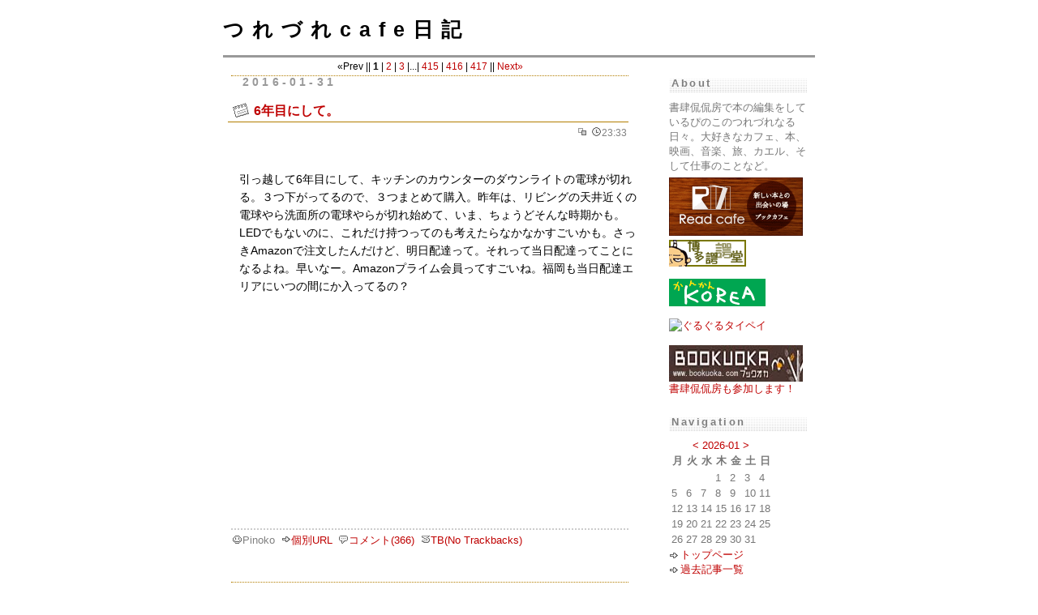

--- FILE ---
content_type: text/html; charset=UTF-8
request_url: https://www.kankanbou.com/cafe/20040519.html
body_size: 11998
content:
<!DOCTYPE HTML PUBLIC "-//W3C//DTD HTML 4.01 Transitional//EN" "http://www.w3.org/TR/html4/loose.dtd">

<html>
<head>
  <meta http-equiv="Content-Type" content="text/html; charset=UTF-8" />
  <title>つれづれcafe日記</title>

  <!-- メタ情報 -->
  <meta name="generator" content="Nucleus CMS v3.65sp1" />
  <meta name="description" content="書肆侃侃房で本の編集をしているぴのこのつれづれなる日々。大好きなカフェ、本、映画、音楽、旅、カエル、そして仕事のことなど。" />

  <!-- スタイルシート -->
  <link rel="stylesheet" type="text/css" href="https://www.kankanbou.com/cafe/skins/dtk_plain/base.css" />
  <link rel="stylesheet" type="text/css" href="https://www.kankanbou.com/cafe/skins/dtk_plain/custom.css" />
  <link rel="stylesheet" type="text/css" href="https://www.kankanbou.com/cafe/skins/dtk_plain/plugins.css" />

  <!-- キャッシュ回避 -->
  <meta http-equiv="Pragma" content="no-cache" />
  <meta http-equiv="Cache-Control" content="no-cache, must-revalidate" />
  <meta http-equiv="Expires" content="-1" />
  
  <!-- ナビゲーションリンク -->
  <link rel="bookmark" title="Nucleus" href="https://nucleuscms.org/" />
  <link rel="archives" title="Archives" href="https://www.kankanbou.com/cafe/?archivelist=1" />
  <link rel="top" title="Today" href="https://www.kankanbou.com/cafe/?blogid=1" />

  <!-- RSSリンク -->
  <link rel="alternate" type="application/rss+xml" title="RSS" href="/cafe/xml-rss2.php" />

  <!-- RSDリンク -->
  <link rel="EditURI" type="application/rsd+xml" title="RSD" href="rsd.php" />

</head>
<body>

<!-- ヘッダーブロック -->
<div id="header">
   <h1><a href="https://www.kankanbou.com/cafe/">つれづれcafe日記</a></h1>

</div>

<!-- メインブロック -->
<div id="mainbody">

<!-- コンテンツのはじまり -->
<div id="contents">

  <!-- アクセシビリティ対策用隠れリンク（メニューへジャンプ） -->
  <a href="#navigation" class="skip">Jump to navigation</a>  <!-- ブログを展開する -->
  <div class="pageswitch">
&laquo;Prev || <strong>1</strong> |
 <a href="https://www.kankanbou.com/cafe/?blogid=1&amp;page_2.html" title="Page No.2">2</a> |
 <a href="https://www.kankanbou.com/cafe/?blogid=1&amp;page_3.html" title="Page No.3">3</a> |...|
 <a href="https://www.kankanbou.com/cafe/?blogid=1&amp;page_415.html" title="Page No.415">415</a> |
 <a href="https://www.kankanbou.com/cafe/?blogid=1&amp;page_416.html" title="Page No.416">416</a> |
 <a href="https://www.kankanbou.com/cafe/?blogid=1&amp;page_417.html" title="Page No.417">417</a> || <a href="https://www.kankanbou.com/cafe/?blogid=1&amp;page_2.html" title="Next page" rel="Next"><span class="npsb_nextlink">Next&raquo;</span></a>
</div>
<h2 class="date">2016-01-31</h2>
<!--
<rdf:RDF xmlns:rdf="http://www.w3.org/1999/02/22-rdf-syntax-ns#"
    xmlns:trackback="http://madskills.com/public/xml/rss/module/trackback/"
    xmlns:dc="http://purl.org/dc/elements/1.1/">
<rdf:Description
    rdf:about="http://www.kankanbou.com/cafe/?itemid=3050"
    trackback:ping="http://www.kankanbou.com/cafe/action.php?action=plugin&amp;name=TrackBack&amp;tb_id=3050"
    dc:title="6年目にして。"
    dc:identifier="http://www.kankanbou.com/cafe/?itemid=3050"
    dc:subject="Misc"
    dc:creator="Pinoko"
    dc:date="2016-01-31T23:33:30+09:00" />
</rdf:RDF>
-->
<h3 class="item"><a href="https://www.kankanbou.com/cafe/?itemid=3050">6年目にして。</a></h3>

<div class="iteminfo-r">
  <img src="https://www.kankanbou.com/cafe/skins/dtk_plain/img/ico_cat.gif" alt="category" />&nbsp;
  <img src="https://www.kankanbou.com/cafe/skins/dtk_plain/img/ico_time.gif" alt="time" />23:33
</div>
<br style="clear:both" />

<div class="itembody">
  <p>引っ越して6年目にして、キッチンのカウンターのダウンライトの電球が切れる。３つ下がってるので、３つまとめて購入。昨年は、リビングの天井近くの電球やら洗面所の電球やらが切れ始めて、いま、ちょうどそんな時期かも。LEDでもないのに、これだけ持つってのも考えたらなかなかすごいかも。さっきAmazonで注文したんだけど、明日配達って。それって当日配達ってことになるよね。早いなー。Amazonプライム会員ってすごいね。福岡も当日配達エリアにいつの間にか入ってるの？</p>
<p><iframe src="https://rcm-fe.amazon-adsystem.com/e/cm?lt1=_blank&bc1=FFFFFF&IS2=1&bg1=FFFFFF&fc1=000000&lc1=0000FF&t=pinoko-22&o=9&p=8&l=as4&m=amazon&f=ifr&ref=ss_til&asins=B0022LZUTG" style="width:120px;height:240px;" scrolling="no" marginwidth="0" marginheight="0" frameborder="0"></iframe></p>

  
</div>

<div class="iteminfo-short">
<div class="iteminfo-l">
  <img src="https://www.kankanbou.com/cafe/skins/dtk_plain/img/ico_author.gif" alt="author" />Pinoko&nbsp;
  <a href="https://www.kankanbou.com/cafe/?itemid=3050"><img src="https://www.kankanbou.com/cafe/skins/dtk_plain/img/ico_link.gif" alt="link" />個別URL</a>&nbsp;
  <a href="https://www.kankanbou.com/cafe/?itemid=3050#comment" rel="bookmark"><img src="https://www.kankanbou.com/cafe/skins/dtk_plain/img/ico_comment.gif" alt="comment" />コメント(366)</a>&nbsp;
  <a href="https://www.kankanbou.com/cafe/?itemid=3050#trackback"><img src="https://www.kankanbou.com/cafe/skins/dtk_plain/img/ico_tb.gif" alt="trackback" />TB(No Trackbacks)</a>&nbsp;
  
</div>
<br style="clear:both" />
</div>

<h2 class="date">2015-07-19</h2>
<!--
<rdf:RDF xmlns:rdf="http://www.w3.org/1999/02/22-rdf-syntax-ns#"
    xmlns:trackback="http://madskills.com/public/xml/rss/module/trackback/"
    xmlns:dc="http://purl.org/dc/elements/1.1/">
<rdf:Description
    rdf:about="http://www.kankanbou.com/cafe/?itemid=3039"
    trackback:ping="http://www.kankanbou.com/cafe/action.php?action=plugin&amp;name=TrackBack&amp;tb_id=3039"
    dc:title="炭とクーラーバッグだけ使いましたよ。"
    dc:identifier="http://www.kankanbou.com/cafe/?itemid=3039"
    dc:subject="outdoor"
    dc:creator="Pinoko"
    dc:date="2015-07-19T19:15:55+09:00" />
</rdf:RDF>
-->
<h3 class="item"><a href="https://www.kankanbou.com/cafe/?itemid=3039">炭とクーラーバッグだけ使いましたよ。</a></h3>

<div class="iteminfo-r">
  <img src="https://www.kankanbou.com/cafe/skins/dtk_plain/img/ico_cat.gif" alt="category" />&nbsp;
  <img src="https://www.kankanbou.com/cafe/skins/dtk_plain/img/ico_time.gif" alt="time" />19:15
</div>
<br style="clear:both" />

<div class="itembody">
  <p>オートキャンプ場ぜんぜん取れなかったんだけど、先週、ダメもとで、<a href="http://www.kujukogen.com/">「久住高原コテージ」</a>にかけたら、フリーサイトで予約ができたので、ダイケくんと青衣ちゃん、とっさんとで、食材など買い込んで出発したんだけど、すっごい雨になったのと、ちょっと台風の影響もあったので、その場でキャンセルして、初キャンプならずに。そのとき購入していた炭を、今日の保育園のママ友BBQで使用。途中ちょっとバーナーで火力を足してあげないといけないときもあったけど、いちお、この炭で、大人８人、子ども７人のBBQができたので、なんとかなってよかったー。この小ささで意外と使えるね。</p>
<div class="amazlet-box" style="margin-bottom:0px;"><div class="amazlet-image" style="float:left;margin:0px 12px 1px 0px;"><a href="https://www.amazon.co.jp/exec/obidos/ASIN/B001AY2EM2/pinoko-22/ref=nosim/" name="amazletlink" target="_blank"><img src="http://ecx.images-amazon.com/images/I/41rympI2rLL._SL160_.jpg" alt="ロゴス(LOGOS) 固形燃料 Eco CoCo Logos ラウンドストーブ2 83100102 [HTRC 4.1]" style="border: none;" /></a></div><div class="amazlet-info" style="line-height:120%; margin-bottom: 10px"><div class="amazlet-name" style="margin-bottom:10px;line-height:120%"><a href="https://www.amazon.co.jp/exec/obidos/ASIN/B001AY2EM2/pinoko-22/ref=nosim/" name="amazletlink" target="_blank">ロゴス(LOGOS) 固形燃料 Eco CoCo Logos ラウンドストーブ2 83100102 [HTRC 4.1]</a><div class="amazlet-powered-date" style="font-size:80%;margin-top:5px;line-height:120%">posted with <a href="http://www.amazlet.com/" title="amazlet" target="_blank">amazlet</a> at 15.07.19</div></div><div class="amazlet-detail">ロゴス(LOGOS) (2012-03-16)<br />売り上げランキング: 5,772<br /></div><div class="amazlet-sub-info" style="float: left;"><div class="amazlet-link" style="margin-top: 5px"><a href="https://www.amazon.co.jp/exec/obidos/ASIN/B001AY2EM2/pinoko-22/ref=nosim/" name="amazletlink" target="_blank">Amazon.co.jpで詳細を見る</a></div></div></div><div class="amazlet-footer" style="clear: left"></div></div>
<p><a href="http://hb.afl.rakuten.co.jp/hgc/1404c8c6.4880228d.1404c8c7.b5fbea71/?pc=http%3a%2f%2fitem.rakuten.co.jp%2fm-outdoor%2f4091%2f%3fscid%3daf_link_txt&amp;m=http%3a%2f%2fm.rakuten.co.jp%2fm-outdoor%2fi%2f10006574%2f" target="_blank">ポイント5倍 7/30 9:59まで★まとめ買いクーポン配布中《あす楽》LOGOS（ロゴス） エコココロゴ...</a></p>
<p>やっと炭とロゴスのクーラーバッグだけ出番がきたけど、他の道具がなかなか使えない。エアキャンプから脱出するのはいつになるやらだね。</p>

  
</div>

<div class="iteminfo-short">
<div class="iteminfo-l">
  <img src="https://www.kankanbou.com/cafe/skins/dtk_plain/img/ico_author.gif" alt="author" />Pinoko&nbsp;
  <a href="https://www.kankanbou.com/cafe/?itemid=3039"><img src="https://www.kankanbou.com/cafe/skins/dtk_plain/img/ico_link.gif" alt="link" />個別URL</a>&nbsp;
  <a href="https://www.kankanbou.com/cafe/?itemid=3039#comment" rel="bookmark"><img src="https://www.kankanbou.com/cafe/skins/dtk_plain/img/ico_comment.gif" alt="comment" />コメント(0)</a>&nbsp;
  <a href="https://www.kankanbou.com/cafe/?itemid=3039#trackback"><img src="https://www.kankanbou.com/cafe/skins/dtk_plain/img/ico_tb.gif" alt="trackback" />TB(No Trackbacks)</a>&nbsp;
  
</div>
<br style="clear:both" />
</div>

<h2 class="date">2015-07-18</h2>
<!--
<rdf:RDF xmlns:rdf="http://www.w3.org/1999/02/22-rdf-syntax-ns#"
    xmlns:trackback="http://madskills.com/public/xml/rss/module/trackback/"
    xmlns:dc="http://purl.org/dc/elements/1.1/">
<rdf:Description
    rdf:about="http://www.kankanbou.com/cafe/?itemid=3037"
    trackback:ping="http://www.kankanbou.com/cafe/action.php?action=plugin&amp;name=TrackBack&amp;tb_id=3037"
    dc:title="ミニベビーベッドを"
    dc:identifier="http://www.kankanbou.com/cafe/?itemid=3037"
    dc:subject="baby＆kids"
    dc:creator="Pinoko"
    dc:date="2015-07-18T23:52:11+09:00" />
</rdf:RDF>
-->
<h3 class="item"><a href="https://www.kankanbou.com/cafe/?itemid=3037">ミニベビーベッドを</a></h3>

<div class="iteminfo-r">
  <img src="https://www.kankanbou.com/cafe/skins/dtk_plain/img/ico_cat.gif" alt="category" />&nbsp;
  <img src="https://www.kankanbou.com/cafe/skins/dtk_plain/img/ico_time.gif" alt="time" />23:52
</div>
<br style="clear:both" />

<div class="itembody">
  <p>もうすぐ臨月だし、そろそろいろいろと準備しなくちゃと、やっとベビーベッド探し。畳の部屋がないので、ベビーベッドはやっぱり必須。一人目の時は、リビングと寝室が引き戸でつながっていて、わりと寝室が広かったので、寝室の中に普通サイズのベビーベッドが置けて、友達から借りたのでやったんだけど、今の家は寝室わりとコンパクトに作っちゃったので、寝室の中には置けないな。リビングに置くにしても、間取り的にちょっと普通のサイズのベビーベッドは難しいなと。テレビのある部屋にバーンと置くわけにも行かないし、ソファーとかの横も無理なので、せっかく布団セットとか取っておいたんだけど、普通サイズのベッドはあきらめることに。</p>
<p>で、探したのが、ミニサイズのもの。KATOJI ハイタイプミニベビーベッド（プチバニラ）だ。これだと、リビングにつながるダイニングの一角に置ける。テレビの画面も見えないところだし、壁ごしで寝室なので、夜でも大丈夫なはず。布団セットまで一緒に購入だね。ベビーカーもチャイルドシートもあるし、洋服もいろいろもらって、極力買わずに済みそうだけど、やっぱりちょこちょこいるものがあるね。</p>
<table border="0" cellpadding="0" cellspacing="0"><tr><td valign="top"><div style="border:1px none;margin:0px;padding:6px 0px;width:320px;text-align:center;float:left"><a href="http://hb.afl.rakuten.co.jp/hgc/1429a065.77fd5ce3.1429a066.a07cc5ce/?pc=http%3a%2f%2fitem.rakuten.co.jp%2fkatoji%2ft0240%2f%3fscid%3daf_link_tbl&amp;m=http%3a%2f%2fm.rakuten.co.jp%2fkatoji%2fi%2f10001126%2f" target="_blank"><img src="http://hbb.afl.rakuten.co.jp/hgb/?pc=http%3a%2f%2fthumbnail.image.rakuten.co.jp%2f%400_mall%2fkatoji%2fcabinet%2f01925962%2f03735671%2fimgrc0062424614.jpg%3f_ex%3d300x300&amp;m=http%3a%2f%2fthumbnail.image.rakuten.co.jp%2f%400_mall%2fkatoji%2fcabinet%2f01925962%2f03735671%2fimgrc0062424614.jpg%3f_ex%3d80x80" alt="【直営店限定セット商品】【代引手数料＆送料無料】カトージ KATOJI 場所を取らないうれしいサ..." border="0" style="margin:0px;padding:0px"></a><p style="font-size:12px;line-height:1.4em;text-align:left;margin:0px;padding:2px 6px"><a href="http://hb.afl.rakuten.co.jp/hgc/1429a065.77fd5ce3.1429a066.a07cc5ce/?pc=http%3a%2f%2fitem.rakuten.co.jp%2fkatoji%2ft0240%2f%3fscid%3daf_link_tbl&amp;m=http%3a%2f%2fm.rakuten.co.jp%2fkatoji%2fi%2f10001126%2f" target="_blank">【直営店限定セット商品】【代引手数料＆送料無料】カトージ KATOJI 場所を取らないうれしいサ...</a><br><span style="">価格：22,323円（税込、送料込）</span><br></p></div></td></tr></table>

  
</div>

<div class="iteminfo-short">
<div class="iteminfo-l">
  <img src="https://www.kankanbou.com/cafe/skins/dtk_plain/img/ico_author.gif" alt="author" />Pinoko&nbsp;
  <a href="https://www.kankanbou.com/cafe/?itemid=3037"><img src="https://www.kankanbou.com/cafe/skins/dtk_plain/img/ico_link.gif" alt="link" />個別URL</a>&nbsp;
  <a href="https://www.kankanbou.com/cafe/?itemid=3037#comment" rel="bookmark"><img src="https://www.kankanbou.com/cafe/skins/dtk_plain/img/ico_comment.gif" alt="comment" />コメント(0)</a>&nbsp;
  <a href="https://www.kankanbou.com/cafe/?itemid=3037#trackback"><img src="https://www.kankanbou.com/cafe/skins/dtk_plain/img/ico_tb.gif" alt="trackback" />TB(No Trackbacks)</a>&nbsp;
  
</div>
<br style="clear:both" />
</div>
<h2 class="date">2015-07-04</h2>
<!--
<rdf:RDF xmlns:rdf="http://www.w3.org/1999/02/22-rdf-syntax-ns#"
    xmlns:trackback="http://madskills.com/public/xml/rss/module/trackback/"
    xmlns:dc="http://purl.org/dc/elements/1.1/">
<rdf:Description
    rdf:about="http://www.kankanbou.com/cafe/?itemid=3034"
    trackback:ping="http://www.kankanbou.com/cafe/action.php?action=plugin&amp;name=TrackBack&amp;tb_id=3034"
    dc:title="BBQの食材入れに。"
    dc:identifier="http://www.kankanbou.com/cafe/?itemid=3034"
    dc:subject="outdoor"
    dc:creator="Pinoko"
    dc:date="2015-07-04T15:23:18+09:00" />
</rdf:RDF>
-->
<h3 class="item"><a href="https://www.kankanbou.com/cafe/?itemid=3034">BBQの食材入れに。</a></h3>

<div class="iteminfo-r">
  <img src="https://www.kankanbou.com/cafe/skins/dtk_plain/img/ico_cat.gif" alt="category" />&nbsp;
  <img src="https://www.kankanbou.com/cafe/skins/dtk_plain/img/ico_time.gif" alt="time" />15:23
</div>
<br style="clear:both" />

<div class="itembody">
  <p>待ちに待ったバーベキューグリルが届いたけど、すでにオートキャンプ場は予約でいっぱい。この夏は、デイキャンプをどこか探すしかないかな。これからの暑い季節に、BBQのとき以外にも、スーパーでの買い物にも役立ちそうなアイテムってことでダイケくんが買ってきたクーラーボックス。使わないときは、コンパクトなので、これなら車に乗せたままでもいいかもね。とにかく、ジュークってトランクも小さいので、ふつーのクーラーボックスを乗せとくと、ほんと場所なくなるもんね。</p>
<div class="amazlet-box" style="margin-bottom:0px;"><div class="amazlet-image" style="float:left;margin:0px 12px 1px 0px;"><a href="https://www.amazon.co.jp/exec/obidos/ASIN/B004MX8346/pinoko-22/ref=nosim/" name="amazletlink" target="_blank"><img src="http://ecx.images-amazon.com/images/I/51l6aZltnXL._SL160_.jpg" alt="ロゴス(LOGOS) クーラーバッグ ハイパー氷点下クーラーL  81670080" style="border: none;" /></a></div><div class="amazlet-info" style="line-height:120%; margin-bottom: 10px"><div class="amazlet-name" style="margin-bottom:10px;line-height:120%"><a href="https://www.amazon.co.jp/exec/obidos/ASIN/B004MX8346/pinoko-22/ref=nosim/" name="amazletlink" target="_blank">ロゴス(LOGOS) クーラーバッグ ハイパー氷点下クーラーL  81670080</a><div class="amazlet-powered-date" style="font-size:80%;margin-top:5px;line-height:120%">posted with <a href="http://www.amazlet.com/" title="amazlet" target="_blank">amazlet</a> at 15.07.04</div></div><div class="amazlet-detail">ロゴス(LOGOS) (2012-03-16)<br />売り上げランキング: 2,175<br /></div><div class="amazlet-sub-info" style="float: left;"><div class="amazlet-link" style="margin-top: 5px"><a href="https://www.amazon.co.jp/exec/obidos/ASIN/B004MX8346/pinoko-22/ref=nosim/" name="amazletlink" target="_blank">Amazon.co.jpで詳細を見る</a></div></div></div><div class="amazlet-footer" style="clear: left"></div></div>
<p><a href="http://hb.afl.rakuten.co.jp/hgc/141dc801.0c84b30e.141dc802.71c3837d/?pc=http%3a%2f%2fitem.rakuten.co.jp%2flamd%2f10068512%2f%3fscid%3daf_link_txt&amp;m=http%3a%2f%2fm.rakuten.co.jp%2flamd%2fi%2f10068512%2f" target="_blank">【送料無料】LOGOS[ロゴス]　ハイパー氷点下クーラーL　［81670080］【smtb-TK】</a></p>
<p>そろそろエアキャンプも卒業して、ほんとのキャンプに行ったらいいのにねーと。道具だけは着々とそろいつつあるよ、大物以外は。父の日のプレゼントに送った本が、コレ。『一生ものの、山道具』。本のサイズもコンパクトでかわいかったし、写真も雰囲気があっていい感じ。文章もそれぞれの思い入れなどが書いてあって、いいね。さっそく読みふけってたな。</p>
<div class="amazlet-box" style="margin-bottom:0px;"><div class="amazlet-image" style="float:left;margin:0px 12px 1px 0px;"><a href="https://www.amazon.co.jp/exec/obidos/ASIN/4756245889/pinoko-22/ref=nosim/" name="amazletlink" target="_blank"><img src="http://ecx.images-amazon.com/images/I/51Oi2nezFBL._SL160_.jpg" alt="一生ものの、山道具" style="border: none;" /></a></div><div class="amazlet-info" style="line-height:120%; margin-bottom: 10px"><div class="amazlet-name" style="margin-bottom:10px;line-height:120%"><a href="https://www.amazon.co.jp/exec/obidos/ASIN/4756245889/pinoko-22/ref=nosim/" name="amazletlink" target="_blank">一生ものの、山道具</a><div class="amazlet-powered-date" style="font-size:80%;margin-top:5px;line-height:120%">posted with <a href="http://www.amazlet.com/" title="amazlet" target="_blank">amazlet</a> at 15.07.04</div></div><div class="amazlet-detail">ホシガラス山岳会 <br />パイインターナショナル (2015-02-12)<br />売り上げランキング: 20,032<br /></div><div class="amazlet-sub-info" style="float: left;"><div class="amazlet-link" style="margin-top: 5px"><a href="https://www.amazon.co.jp/exec/obidos/ASIN/4756245889/pinoko-22/ref=nosim/" name="amazletlink" target="_blank">Amazon.co.jpで詳細を見る</a></div></div></div><div class="amazlet-footer" style="clear: left"></div></div>

  
</div>

<div class="iteminfo-short">
<div class="iteminfo-l">
  <img src="https://www.kankanbou.com/cafe/skins/dtk_plain/img/ico_author.gif" alt="author" />Pinoko&nbsp;
  <a href="https://www.kankanbou.com/cafe/?itemid=3034"><img src="https://www.kankanbou.com/cafe/skins/dtk_plain/img/ico_link.gif" alt="link" />個別URL</a>&nbsp;
  <a href="https://www.kankanbou.com/cafe/?itemid=3034#comment" rel="bookmark"><img src="https://www.kankanbou.com/cafe/skins/dtk_plain/img/ico_comment.gif" alt="comment" />コメント(0)</a>&nbsp;
  <a href="https://www.kankanbou.com/cafe/?itemid=3034#trackback"><img src="https://www.kankanbou.com/cafe/skins/dtk_plain/img/ico_tb.gif" alt="trackback" />TB(No Trackbacks)</a>&nbsp;
  
</div>
<br style="clear:both" />
</div>
<h2 class="date">2015-06-17</h2>
<!--
<rdf:RDF xmlns:rdf="http://www.w3.org/1999/02/22-rdf-syntax-ns#"
    xmlns:trackback="http://madskills.com/public/xml/rss/module/trackback/"
    xmlns:dc="http://purl.org/dc/elements/1.1/">
<rdf:Description
    rdf:about="http://www.kankanbou.com/cafe/?itemid=3031"
    trackback:ping="http://www.kankanbou.com/cafe/action.php?action=plugin&amp;name=TrackBack&amp;tb_id=3031"
    dc:title="愛媛の旅を思い出す。"
    dc:identifier="http://www.kankanbou.com/cafe/?itemid=3031"
    dc:subject="trip"
    dc:creator="Pinoko"
    dc:date="2015-06-17T14:03:42+09:00" />
</rdf:RDF>
-->
<h3 class="item"><a href="https://www.kankanbou.com/cafe/?itemid=3031">愛媛の旅を思い出す。</a></h3>

<div class="iteminfo-r">
  <img src="https://www.kankanbou.com/cafe/skins/dtk_plain/img/ico_cat.gif" alt="category" />&nbsp;
  <img src="https://www.kankanbou.com/cafe/skins/dtk_plain/img/ico_time.gif" alt="time" />14:03
</div>
<br style="clear:both" />

<div class="itembody">
  <p>先週6/11放送のカンブリア宮殿<a href="http://www.tv-tokyo.co.jp/cambria/backnumber/20150611.html">「田舎に日本の未来ＳＰ　第２弾　～元ニートが挑む地方革命～エイトワン社長　大籔　崇」</a>に出てきた<a href="http://hb.afl.rakuten.co.jp/hgc/1411c433.fbb23303.1411c434.baaccd29/?pc=http%3a%2f%2ftravel.rakuten.co.jp%2fHOTEL%2f108156%2f108156.html%3fcid%3dtr_af_1632%26scid%3daf_link_txt&amp;m=http%3a%2f%2fm.travel.rakuten.co.jp%2fportal%2fi%2fm_afy.ra%3fuid%3dNULLGWDOCOMO%26nurl%3dtravel.rakuten.co.jp%252Fh%252F108156" target="_blank">道後やや</a>、ここ、『愛媛カフェ散歩』の打ち合わせで初めて四国に行って愛媛に泊まった時の宿でした。</p>
<p><a href="index.php?imagepopup=1/20150617-s-img_9657.jpg&width=533&height=800&amp;imagetext=%E9%81%93%E5%BE%8C%E3%82%84%E3%82%84" onclick="window.open(this.href,'imagepopup','status=no,toolbar=no,scrollbars=no,resizable=yes,width=533,height=800');return false;" ><img src="https://www.kankanbou.com/cafe/action.php?action=plugin&name=Thumbnail&p=20150617-s-img_9657.jpg&id=1" width="146" height="220" class="thumbnail" alt="道後やや" /></a><a href="index.php?imagepopup=1/20150617-s-2013-06-22_15_21_01.jpg&width=597&height=800&amp;imagetext=%E9%81%93%E5%BE%8C%E3%82%84%E3%82%84" onclick="window.open(this.href,'imagepopup','status=no,toolbar=no,scrollbars=no,resizable=yes,width=597,height=800');return false;" ><img src="https://www.kankanbou.com/cafe/action.php?action=plugin&name=Thumbnail&p=20150617-s-2013-06-22_15_21_01.jpg&id=1" width="164" height="220" class="thumbnail" alt="道後やや" /></a></p>
<p>テレビでも出てたように、ここって旅館内に温泉がないのにびっくりしたけど、歩いてすぐの「道後温泉本館」と「道後温泉椿の湯」に行ったので、確かに温泉なくても大丈夫。部屋はその分、コンパクトで窓がないのがちょっと気になったけど、部屋でゆっくりというよりも街に散策に出る感じなのでいいかな。</p>
<p><a href="index.php?imagepopup=1/20150617-s-img_9665.jpg&width=800&height=533&amp;imagetext=%E9%81%93%E5%BE%8C%E6%B8%A9%E6%B3%89%E6%9C%AC%E9%A4%A8" onclick="window.open(this.href,'imagepopup','status=no,toolbar=no,scrollbars=no,resizable=yes,width=800,height=533');return false;" ><img src="https://www.kankanbou.com/cafe/action.php?action=plugin&name=Thumbnail&p=20150617-s-img_9665.jpg&id=1" width="220" height="146" class="thumbnail" alt="道後温泉本館" /></a><a href="index.php?imagepopup=1/20150617-s-2013-06-22_21_33_15.jpg&width=597&height=800&amp;imagetext=%E9%81%93%E5%BE%8C%E6%B8%A9%E6%B3%89%E6%9C%AC%E9%A4%A8" onclick="window.open(this.href,'imagepopup','status=no,toolbar=no,scrollbars=no,resizable=yes,width=597,height=800');return false;" ><img src="https://www.kankanbou.com/cafe/action.php?action=plugin&name=Thumbnail&p=20150617-s-2013-06-22_21_33_15.jpg&id=1" width="164" height="220" class="thumbnail" alt="道後温泉本館" /></a></p>
<p>夕食も愛媛の食材たっぷりで、朝食の時のみかんも種類が豊富！フロント前には、宿泊客が自由に飲めるミカンジュースのサービスもあって、気持ちのいい宿でした。</p>
<p><a href="index.php?imagepopup=1/20150617-s-2013-06-22_21_50_30.jpg&width=640&height=478&amp;imagetext=%E9%81%93%E5%BE%8C%E3%82%84%E3%82%84" onclick="window.open(this.href,'imagepopup','status=no,toolbar=no,scrollbars=no,resizable=yes,width=640,height=478');return false;" ><img src="https://www.kankanbou.com/cafe/action.php?action=plugin&name=Thumbnail&p=20150617-s-2013-06-22_21_50_30.jpg&id=1" width="220" height="164" class="thumbnail" alt="道後やや" /></a><a href="index.php?imagepopup=1/20150617-s-2013-06-22_21_54_20.jpg&width=640&height=478&amp;imagetext=%E9%81%93%E5%BE%8C%E3%82%84%E3%82%84" onclick="window.open(this.href,'imagepopup','status=no,toolbar=no,scrollbars=no,resizable=yes,width=640,height=478');return false;" ><img src="https://www.kankanbou.com/cafe/action.php?action=plugin&name=Thumbnail&p=20150617-s-2013-06-22_21_54_20.jpg&id=1" width="220" height="164" class="thumbnail" alt="道後やや" /></a></p>
<p>『愛媛カフェ散歩』の打ち合わせは、本の最初に登場することになる「道後の町屋」。手前にテーブル席、廊下を歩いて行くと、奥に座敷があり、打ち合わせは奥の座敷で。ここ、素敵なカフェでコーヒーもケーキもおいしかった！</p>
<p><a href="index.php?imagepopup=1/20150617-s-img_9670.jpg&width=533&height=800&amp;imagetext=%E9%81%93%E5%BE%8C%E3%81%AE%E7%94%BA%E5%B1%8B" onclick="window.open(this.href,'imagepopup','status=no,toolbar=no,scrollbars=no,resizable=yes,width=533,height=800');return false;" ><img src="https://www.kankanbou.com/cafe/action.php?action=plugin&name=Thumbnail&p=20150617-s-img_9670.jpg&id=1" width="146" height="220" class="thumbnail" alt="道後の町屋" /></a><a href="index.php?imagepopup=1/20150617-s-img_9673.jpg&width=533&height=800&amp;imagetext=%E9%81%93%E5%BE%8C%E3%81%AE%E7%94%BA%E5%B1%8B" onclick="window.open(this.href,'imagepopup','status=no,toolbar=no,scrollbars=no,resizable=yes,width=533,height=800');return false;" ><img src="https://www.kankanbou.com/cafe/action.php?action=plugin&name=Thumbnail&p=20150617-s-img_9673.jpg&id=1" width="146" height="220" class="thumbnail" alt="道後の町屋" /></a><a href="index.php?imagepopup=1/20150617-s-img_9672.jpg&width=800&height=533&amp;imagetext=%E9%81%93%E5%BE%8C%E3%81%AE%E7%94%BA%E5%B1%8B" onclick="window.open(this.href,'imagepopup','status=no,toolbar=no,scrollbars=no,resizable=yes,width=800,height=533');return false;" ><img src="https://www.kankanbou.com/cafe/action.php?action=plugin&name=Thumbnail&p=20150617-s-img_9672.jpg&id=1" width="220" height="146" class="thumbnail" alt="道後の町屋" /></a><a href="index.php?imagepopup=1/20150617-s-img_9684.jpg&width=800&height=533&amp;imagetext=%E9%81%93%E5%BE%8C%E3%81%AE%E7%94%BA%E5%B1%8B" onclick="window.open(this.href,'imagepopup','status=no,toolbar=no,scrollbars=no,resizable=yes,width=800,height=533');return false;" ><img src="https://www.kankanbou.com/cafe/action.php?action=plugin&name=Thumbnail&p=20150617-s-img_9684.jpg&id=1" width="220" height="146" class="thumbnail" alt="道後の町屋" /></a></p>
<p>愛媛１泊で次の日は香川に向かったので、ほんと短い滞在だったけど、温泉街の街歩きも楽しかったし、また行きたいなー。</p>
<div class="amazlet-box" style="margin-bottom:0px;"><div class="amazlet-image" style="float:left;margin:0px 12px 1px 0px;"><a href="https://www.amazon.co.jp/exec/obidos/ASIN/4863851456/pinoko-22/ref=nosim/" name="amazletlink" target="_blank"><img src="http://ecx.images-amazon.com/images/I/51mVZFRobBL._SL160_.jpg" alt="愛媛カフェ散歩" style="border: none;" /></a></div><div class="amazlet-info" style="line-height:120%; margin-bottom: 10px"><div class="amazlet-name" style="margin-bottom:10px;line-height:120%"><a href="https://www.amazon.co.jp/exec/obidos/ASIN/4863851456/pinoko-22/ref=nosim/" name="amazletlink" target="_blank">愛媛カフェ散歩</a><div class="amazlet-powered-date" style="font-size:80%;margin-top:5px;line-height:120%">posted with <a href="http://www.amazlet.com/" title="amazlet" target="_blank">amazlet</a> at 15.06.17</div></div><div class="amazlet-detail">トミオカナミ <br />書肆侃侃房 <br />売り上げランキング: 1,002,348<br /></div><div class="amazlet-sub-info" style="float: left;"><div class="amazlet-link" style="margin-top: 5px"><a href="https://www.amazon.co.jp/exec/obidos/ASIN/4863851456/pinoko-22/ref=nosim/" name="amazletlink" target="_blank">Amazon.co.jpで詳細を見る</a></div></div></div><div class="amazlet-footer" style="clear: left"></div></div>

  
</div>

<div class="iteminfo-short">
<div class="iteminfo-l">
  <img src="https://www.kankanbou.com/cafe/skins/dtk_plain/img/ico_author.gif" alt="author" />Pinoko&nbsp;
  <a href="https://www.kankanbou.com/cafe/?itemid=3031"><img src="https://www.kankanbou.com/cafe/skins/dtk_plain/img/ico_link.gif" alt="link" />個別URL</a>&nbsp;
  <a href="https://www.kankanbou.com/cafe/?itemid=3031#comment" rel="bookmark"><img src="https://www.kankanbou.com/cafe/skins/dtk_plain/img/ico_comment.gif" alt="comment" />コメント(0)</a>&nbsp;
  <a href="https://www.kankanbou.com/cafe/?itemid=3031#trackback"><img src="https://www.kankanbou.com/cafe/skins/dtk_plain/img/ico_tb.gif" alt="trackback" />TB(No Trackbacks)</a>&nbsp;
  
</div>
<br style="clear:both" />
</div>
<h2 class="date">2015-05-31</h2>
<!--
<rdf:RDF xmlns:rdf="http://www.w3.org/1999/02/22-rdf-syntax-ns#"
    xmlns:trackback="http://madskills.com/public/xml/rss/module/trackback/"
    xmlns:dc="http://purl.org/dc/elements/1.1/">
<rdf:Description
    rdf:about="http://www.kankanbou.com/cafe/?itemid=3029"
    trackback:ping="http://www.kankanbou.com/cafe/action.php?action=plugin&amp;name=TrackBack&amp;tb_id=3029"
    dc:title="2年生になったので"
    dc:identifier="http://www.kankanbou.com/cafe/?itemid=3029"
    dc:subject="baby＆kids"
    dc:creator="Pinoko"
    dc:date="2015-05-31T21:13:25+09:00" />
</rdf:RDF>
-->
<h3 class="item"><a href="https://www.kankanbou.com/cafe/?itemid=3029">2年生になったので</a></h3>

<div class="iteminfo-r">
  <img src="https://www.kankanbou.com/cafe/skins/dtk_plain/img/ico_cat.gif" alt="category" />&nbsp;
  <img src="https://www.kankanbou.com/cafe/skins/dtk_plain/img/ico_time.gif" alt="time" />21:13
</div>
<br style="clear:both" />

<div class="itembody">
  <p>1年生の時は、「いかのおすし」の黄色のカバーがあったけど、2年生になってそれもなくなったので、遅ればせながらランドセルカバーを購入。ランドセルは<a href="http://www.tsuchiya-randoseru.jp/products/detail/9">土屋鞄のクラリーノ</a>。ほかのよりちょっとこぶりって話も聞いてたけど、サイズ、大丈夫でした。<a href="http://hb.afl.rakuten.co.jp/hsc/1404bd6b.13f44e7b.1404bd6a.1f8bb6ee/" target="_blank">COLORFUL CANDY STYLE</a>というサイト、種類がたくさんあったので、好きな柄を選ばせたよ。マドラスチェックを選んだのは意外だったけど、なかなかかわいくてよかったね。1年生のときに入学グッズもいろいろ揃ってるので、ここ知ってたら、給食袋とか体操服入れとか揃えたのになー。</p>
<table border="0" cellpadding="0" cellspacing="0"><tr><td valign="top"><div style="border:1px none;margin:0px;padding:6px 0px;width:320px;text-align:center;float:left"><a href="http://hb.afl.rakuten.co.jp/hgc/1404bb92.0759fa2a.1404bb93.744b17be/?pc=http%3a%2f%2fitem.rakuten.co.jp%2fccstyle%2fn4123800%2f%3fscid%3daf_pc_link_tbl%26sc2id%3d335854482%26scid%3daf_link_tbl&amp;m=http%3a%2f%2fm.rakuten.co.jp%2fccstyle%2fn%2fn4123800%3fscid%3daf_pc_link_tbl%26sc2id%3d335854482" target="_blank"><img src="http://hbb.afl.rakuten.co.jp/hgb/?pc=http%3a%2f%2fthumbnail.image.rakuten.co.jp%2f%400_mall%2fccstyle%2fcabinet%2fproduct%2fr_cover%2fn4123800_1.jpg%3f_ex%3d300x300&amp;m=http%3a%2f%2fthumbnail.image.rakuten.co.jp%2f%400_mall%2fccstyle%2fcabinet%2fproduct%2fr_cover%2fn4123800_1.jpg%3f_ex%3d80x80" alt="【楽天スーパーSALE!】【29%OFF!】ランドセルカバー　マドラスチェック・ピンク　日本製　(あす楽/子供/子ども/キッズ/小学生/女の子)" border="0" style="margin:0px;padding:0px"></a><p style="font-size:12px;line-height:1.4em;text-align:left;margin:0px;padding:2px 6px"><a href="http://hb.afl.rakuten.co.jp/hgc/1404bb92.0759fa2a.1404bb93.744b17be/?pc=http%3a%2f%2fitem.rakuten.co.jp%2fccstyle%2fn4123800%2f%3fscid%3daf_pc_link_tbl%26sc2id%3d335854482%26scid%3daf_link_tbl&amp;m=http%3a%2f%2fm.rakuten.co.jp%2fccstyle%2fn%2fn4123800%3fscid%3daf_pc_link_tbl%26sc2id%3d335854482" target="_blank">【楽天スーパーSALE!】【29%OFF!】ランドセルカバー　マドラスチェック・ピンク　日本製　(あす楽/子供/子ども/キッズ/小学生/女の子)</a><br><span style="">価格：1,438円（税込、送料別）</span><br></p></div></td></tr></table>

  
</div>

<div class="iteminfo-short">
<div class="iteminfo-l">
  <img src="https://www.kankanbou.com/cafe/skins/dtk_plain/img/ico_author.gif" alt="author" />Pinoko&nbsp;
  <a href="https://www.kankanbou.com/cafe/?itemid=3029"><img src="https://www.kankanbou.com/cafe/skins/dtk_plain/img/ico_link.gif" alt="link" />個別URL</a>&nbsp;
  <a href="https://www.kankanbou.com/cafe/?itemid=3029#comment" rel="bookmark"><img src="https://www.kankanbou.com/cafe/skins/dtk_plain/img/ico_comment.gif" alt="comment" />コメント(0)</a>&nbsp;
  <a href="https://www.kankanbou.com/cafe/?itemid=3029#trackback"><img src="https://www.kankanbou.com/cafe/skins/dtk_plain/img/ico_tb.gif" alt="trackback" />TB(No Trackbacks)</a>&nbsp;
  
</div>
<br style="clear:both" />
</div>
<h2 class="date">2015-05-27</h2>
<!--
<rdf:RDF xmlns:rdf="http://www.w3.org/1999/02/22-rdf-syntax-ns#"
    xmlns:trackback="http://madskills.com/public/xml/rss/module/trackback/"
    xmlns:dc="http://purl.org/dc/elements/1.1/">
<rdf:Description
    rdf:about="http://www.kankanbou.com/cafe/?itemid=3026"
    trackback:ping="http://www.kankanbou.com/cafe/action.php?action=plugin&amp;name=TrackBack&amp;tb_id=3026"
    dc:title="焚き火テーブルを足して。"
    dc:identifier="http://www.kankanbou.com/cafe/?itemid=3026"
    dc:subject="outdoor"
    dc:creator="Pinoko"
    dc:date="2015-05-27T00:14:03+09:00" />
</rdf:RDF>
-->
<h3 class="item"><a href="https://www.kankanbou.com/cafe/?itemid=3026">焚き火テーブルを足して。</a></h3>

<div class="iteminfo-r">
  <img src="https://www.kankanbou.com/cafe/skins/dtk_plain/img/ico_cat.gif" alt="category" />&nbsp;
  <img src="https://www.kankanbou.com/cafe/skins/dtk_plain/img/ico_time.gif" alt="time" />00:14
</div>
<br style="clear:both" />

<div class="itembody">
  <p>テントなど大物は最後なので、ひとまずデイキャンプに行けるようにってことで買い足したのが、焚き火テーブル。コンパクトなので、２つ購入。一つはその上で調理して、もう一つはテーブルとして使うみたい。</p>
<div class="amazlet-box" style="margin-bottom:0px;"><div class="amazlet-image" style="float:left;margin:0px 12px 1px 0px;"><a href="https://www.amazon.co.jp/exec/obidos/ASIN/B000B5WLVU/pinoko-22/ref=nosim/" name="amazletlink" target="_blank"><img src="http://ecx.images-amazon.com/images/I/31J3wpSAwLL.jpg" alt="ユニフレーム(UNIFLAME) 焚き火テーブル 682104" style="border: none;" /></a></div><div class="amazlet-info" style="line-height:120%; margin-bottom: 10px"><div class="amazlet-name" style="margin-bottom:10px;line-height:120%"><a href="https://www.amazon.co.jp/exec/obidos/ASIN/B000B5WLVU/pinoko-22/ref=nosim/" name="amazletlink" target="_blank">ユニフレーム(UNIFLAME) 焚き火テーブル 682104</a><div class="amazlet-powered-date" style="font-size:80%;margin-top:5px;line-height:120%">posted with <a href="http://www.amazlet.com/" title="amazlet" target="_blank">amazlet</a> at 15.05.26</div></div><div class="amazlet-detail">ユニフレーム(UNIFLAME) <br />売り上げランキング: 2,005<br /></div><div class="amazlet-sub-info" style="float: left;"><div class="amazlet-link" style="margin-top: 5px"><a href="https://www.amazon.co.jp/exec/obidos/ASIN/B000B5WLVU/pinoko-22/ref=nosim/" name="amazletlink" target="_blank">Amazon.co.jpで詳細を見る</a></div></div></div><div class="amazlet-footer" style="clear: left"></div></div>
<p><a href="http://hb.afl.rakuten.co.jp/hgc/14010a73.233265e1.14010a74.12fa6cd5/?pc=http%3a%2f%2fitem.rakuten.co.jp%2fniche-express%2f682104-uniflame%2f%3fscid%3daf_link_txt&amp;m=http%3a%2f%2fm.rakuten.co.jp%2fniche-express%2fi%2f10000168%2f" target="_blank">ユニフレーム 焚火テーブル [バーベキュー テーブル ]【あす楽_年中無休_送料無料】 UNIFLAME ...</a></p>
<p>あと、セゾンのポイントでバーベキューグリルもゲット。</p>
<div class="amazlet-box" style="margin-bottom:0px;"><div class="amazlet-image" style="float:left;margin:0px 12px 1px 0px;"><a href="https://www.amazon.co.jp/exec/obidos/ASIN/B003D7RFK0/pinoko-22/ref=nosim/" name="amazletlink" target="_blank"><img src="http://ecx.images-amazon.com/images/I/513fcm3RXOL._SL160_.jpg" alt="キャメロンズ　テイルゲーターグリル" style="border: none;" /></a></div><div class="amazlet-info" style="line-height:120%; margin-bottom: 10px"><div class="amazlet-name" style="margin-bottom:10px;line-height:120%"><a href="https://www.amazon.co.jp/exec/obidos/ASIN/B003D7RFK0/pinoko-22/ref=nosim/" name="amazletlink" target="_blank">キャメロンズ　テイルゲーターグリル</a><div class="amazlet-powered-date" style="font-size:80%;margin-top:5px;line-height:120%">posted with <a href="http://www.amazlet.com/" title="amazlet" target="_blank">amazlet</a> at 15.05.26</div></div><div class="amazlet-detail">Camerons PRODUCTS <br />売り上げランキング: 389<br /></div><div class="amazlet-sub-info" style="float: left;"><div class="amazlet-link" style="margin-top: 5px"><a href="https://www.amazon.co.jp/exec/obidos/ASIN/B003D7RFK0/pinoko-22/ref=nosim/" name="amazletlink" target="_blank">Amazon.co.jpで詳細を見る</a></div></div></div><div class="amazlet-footer" style="clear: left"></div></div>
<p>コールマンのも色がかわいいんだよね。</p>
<div class="amazlet-box" style="margin-bottom:0px;"><div class="amazlet-image" style="float:left;margin:0px 12px 1px 0px;"><a href="https://www.amazon.co.jp/exec/obidos/ASIN/B00SLOAN90/pinoko-22/ref=nosim/" name="amazletlink" target="_blank"><img src="http://ecx.images-amazon.com/images/I/51TnFV8G2vL._SL160_.jpg" alt="Coleman(コールマン) グリル パックアウェイグリル スカイ 2000022308" style="border: none;" /></a></div><div class="amazlet-info" style="line-height:120%; margin-bottom: 10px"><div class="amazlet-name" style="margin-bottom:10px;line-height:120%"><a href="https://www.amazon.co.jp/exec/obidos/ASIN/B00SLOAN90/pinoko-22/ref=nosim/" name="amazletlink" target="_blank">Coleman(コールマン) グリル パックアウェイグリル スカイ 2000022308</a><div class="amazlet-powered-date" style="font-size:80%;margin-top:5px;line-height:120%">posted with <a href="http://www.amazlet.com/" title="amazlet" target="_blank">amazlet</a> at 15.05.26</div></div><div class="amazlet-detail">Coleman(コールマン) <br />売り上げランキング: 41,052<br /></div><div class="amazlet-sub-info" style="float: left;"><div class="amazlet-link" style="margin-top: 5px"><a href="https://www.amazon.co.jp/exec/obidos/ASIN/B00SLOAN90/pinoko-22/ref=nosim/" name="amazletlink" target="_blank">Amazon.co.jpで詳細を見る</a></div></div></div><div class="amazlet-footer" style="clear: left"></div></div>

  
</div>

<div class="iteminfo-short">
<div class="iteminfo-l">
  <img src="https://www.kankanbou.com/cafe/skins/dtk_plain/img/ico_author.gif" alt="author" />Pinoko&nbsp;
  <a href="https://www.kankanbou.com/cafe/?itemid=3026"><img src="https://www.kankanbou.com/cafe/skins/dtk_plain/img/ico_link.gif" alt="link" />個別URL</a>&nbsp;
  <a href="https://www.kankanbou.com/cafe/?itemid=3026#comment" rel="bookmark"><img src="https://www.kankanbou.com/cafe/skins/dtk_plain/img/ico_comment.gif" alt="comment" />コメント(0)</a>&nbsp;
  <a href="https://www.kankanbou.com/cafe/?itemid=3026#trackback"><img src="https://www.kankanbou.com/cafe/skins/dtk_plain/img/ico_tb.gif" alt="trackback" />TB(No Trackbacks)</a>&nbsp;
  
</div>
<br style="clear:both" />
</div>
<div class="pageswitch">
&laquo;Prev || <strong>1</strong> |
 <a href="https://www.kankanbou.com/cafe/?blogid=1&amp;page_2.html" title="Page No.2">2</a> |
 <a href="https://www.kankanbou.com/cafe/?blogid=1&amp;page_3.html" title="Page No.3">3</a> |...|
 <a href="https://www.kankanbou.com/cafe/?blogid=1&amp;page_415.html" title="Page No.415">415</a> |
 <a href="https://www.kankanbou.com/cafe/?blogid=1&amp;page_416.html" title="Page No.416">416</a> |
 <a href="https://www.kankanbou.com/cafe/?blogid=1&amp;page_417.html" title="Page No.417">417</a> || <a href="https://www.kankanbou.com/cafe/?blogid=1&amp;page_2.html" title="Next page" rel="Next"><span class="npsb_nextlink">Next&raquo;</span></a>
</div>


</div>
<!-- コンテンツの終わり -->

<!-- メニューのはじまり -->
<div id="menu">

  <!-- アクセシビリティ対策用アンカー -->
  <a name="navigation" id="navigation" class="skip"></a>
  <h1 class="skip">Navigation</h1>

  <!-- メニュー記述ファイルを読み込む -->
   <h2>About</h2>
<p>書肆侃侃房で本の編集をしているぴのこのつれづれなる日々。大好きなカフェ、本、映画、音楽、旅、カエル、そして仕事のことなど。</p>

<p><a href="http://www.read-cafe.com/" target="_blank"><img src="/images/readcafe_small.gif" alt="readcafe" border="0"></a><br /></p>
 <p><A href="https://www.kankanbou.com"><IMG height=33 src="https://www.kankanbou.com/images/bana.gif" width=95 border=0></A><br /><br />
<a href="http://www.kankorea.com" target="_blank"><img src="https://www.kankanbou.com/images/kankorea_s.gif" alt="かんかんkorea"></a><br>
<br />
<a href="http://www.gurugurutaipei.com" target="_blank"><img src="http://www.gurugurutaipei.com/img/banner.jpg" alt="ぐるぐるタイペイ"></a><br>
<br />
<a href="http://www.bookuoka.com/" target="_blank"><img src="http://www.bookuoka.com/bimg/baner1.jpg" alt="ブックオカ"  border="0">
書肆侃侃房も参加します！
</a>
</p>
 <h2>Navigation</h2>




<div class="cal">
 <!-- kalendar start -->
		   <table class="calendar" summary="Monthly calendar with links to each day's posts">
		   <caption> 
		   <a href="https://www.kankanbou.com/cafe/?blogid=1&amp;archive=2025-12"> &lt;</a> 
		   <a href="https://www.kankanbou.com/cafe/?blogid=1&amp;archive=2026-01"> 2026-01</a> 
		   <a href="https://www.kankanbou.com/cafe/?blogid=1&amp;archive=2026-02">&gt;</a> 
		   </caption>
		   <tr class="calendardateheaders">
	   <th>月</th><th>火</th><th>水</th><th>木</th><th>金</th><th>土</th><th>日</th> 
		   </tr>
		   <tr>
	   <td>&nbsp;</td><td>&nbsp;</td><td>&nbsp;</td><td class="days">1</td><td class="days">2</td><td class="days">3</td><td class="days">4</td></tr><tr><td class="days">5</td><td class="days">6</td><td class="days">7</td><td class="days">8</td><td class="days">9</td><td class="days">10</td><td class="days">11</td></tr><tr><td class="days">12</td><td class="days">13</td><td class="days">14</td><td class="days">15</td><td class="days">16</td><td class="days">17</td><td class="days">18</td></tr><tr><td class="days">19</td><td class="days">20</td><td class="days">21</td><td class="days">22</td><td class="days">23</td><td class="days">24</td><td class="days">25</td></tr><tr><td class="days">26</td><td class="days">27</td><td class="days">28</td><td class="days">29</td><td class="today">30</td><td class="days">31</td><td>&nbsp;</td></tr></table>
<!-- kalendar end -->

</div>

 <ul class="link">
  <li><a href="https://www.kankanbou.com/cafe/?blogid=1">トップページ</a></li>
  <li><a href="https://www.kankanbou.com/cafe/?archivelist=1">過去記事一覧</a></li>
  </ul>

<h2>注目記事</h2>
<UL class=link><!--
<rdf:RDF xmlns:rdf="http://www.w3.org/1999/02/22-rdf-syntax-ns#"
    xmlns:trackback="http://madskills.com/public/xml/rss/module/trackback/"
    xmlns:dc="http://purl.org/dc/elements/1.1/">
<rdf:Description
    rdf:about="http://www.kankanbou.com/cafe/?itemid=3050"
    trackback:ping="http://www.kankanbou.com/cafe/action.php?action=plugin&amp;name=TrackBack&amp;tb_id=3050"
    dc:title="6年目にして。"
    dc:identifier="http://www.kankanbou.com/cafe/?itemid=3050"
    dc:subject="Misc on つれづれcafe日記"
    dc:creator="Pinoko"
    dc:date="2016-01-31T23:33:30+09:00" />
</rdf:RDF>
-->
<li><a href="https://www.kankanbou.com/cafe/?itemid=3050">6年目にして。</a>  </li>
</ul>
<UL class=link><!--
<rdf:RDF xmlns:rdf="http://www.w3.org/1999/02/22-rdf-syntax-ns#"
    xmlns:trackback="http://madskills.com/public/xml/rss/module/trackback/"
    xmlns:dc="http://purl.org/dc/elements/1.1/">
<rdf:Description
    rdf:about="http://www.kankanbou.com/cafe/?itemid=3039"
    trackback:ping="http://www.kankanbou.com/cafe/action.php?action=plugin&amp;name=TrackBack&amp;tb_id=3039"
    dc:title="炭とクーラーバッグだけ使いましたよ。"
    dc:identifier="http://www.kankanbou.com/cafe/?itemid=3039"
    dc:subject="outdoor on つれづれcafe日記"
    dc:creator="Pinoko"
    dc:date="2015-07-19T19:15:55+09:00" />
</rdf:RDF>
-->
<li><a href="https://www.kankanbou.com/cafe/?itemid=3039">炭とクーラーバッグだけ使いましたよ。</a>  </li>
</ul>
<UL class=link><!--
<rdf:RDF xmlns:rdf="http://www.w3.org/1999/02/22-rdf-syntax-ns#"
    xmlns:trackback="http://madskills.com/public/xml/rss/module/trackback/"
    xmlns:dc="http://purl.org/dc/elements/1.1/">
<rdf:Description
    rdf:about="http://www.kankanbou.com/cafe/?itemid=3037"
    trackback:ping="http://www.kankanbou.com/cafe/action.php?action=plugin&amp;name=TrackBack&amp;tb_id=3037"
    dc:title="ミニベビーベッドを"
    dc:identifier="http://www.kankanbou.com/cafe/?itemid=3037"
    dc:subject="baby＆kids on つれづれcafe日記"
    dc:creator="Pinoko"
    dc:date="2015-07-18T23:52:11+09:00" />
</rdf:RDF>
-->
<li><a href="https://www.kankanbou.com/cafe/?itemid=3037">ミニベビーベッドを</a>  </li>
</ul><UL class=link><!--
<rdf:RDF xmlns:rdf="http://www.w3.org/1999/02/22-rdf-syntax-ns#"
    xmlns:trackback="http://madskills.com/public/xml/rss/module/trackback/"
    xmlns:dc="http://purl.org/dc/elements/1.1/">
<rdf:Description
    rdf:about="http://www.kankanbou.com/cafe/?itemid=3034"
    trackback:ping="http://www.kankanbou.com/cafe/action.php?action=plugin&amp;name=TrackBack&amp;tb_id=3034"
    dc:title="BBQの食材入れに。"
    dc:identifier="http://www.kankanbou.com/cafe/?itemid=3034"
    dc:subject="outdoor on つれづれcafe日記"
    dc:creator="Pinoko"
    dc:date="2015-07-04T15:23:18+09:00" />
</rdf:RDF>
-->
<li><a href="https://www.kankanbou.com/cafe/?itemid=3034">BBQの食材入れに。</a>  </li>
</ul><UL class=link><!--
<rdf:RDF xmlns:rdf="http://www.w3.org/1999/02/22-rdf-syntax-ns#"
    xmlns:trackback="http://madskills.com/public/xml/rss/module/trackback/"
    xmlns:dc="http://purl.org/dc/elements/1.1/">
<rdf:Description
    rdf:about="http://www.kankanbou.com/cafe/?itemid=3031"
    trackback:ping="http://www.kankanbou.com/cafe/action.php?action=plugin&amp;name=TrackBack&amp;tb_id=3031"
    dc:title="愛媛の旅を思い出す。"
    dc:identifier="http://www.kankanbou.com/cafe/?itemid=3031"
    dc:subject="trip on つれづれcafe日記"
    dc:creator="Pinoko"
    dc:date="2015-06-17T14:03:42+09:00" />
</rdf:RDF>
-->
<li><a href="https://www.kankanbou.com/cafe/?itemid=3031">愛媛の旅を思い出す。</a>  </li>
</ul>


 <h2>Categories</h2>
 <div class="category-list">

  <ul class="categorylist">
 <li><a href="https://www.kankanbou.com/cafe/?catid=21&amp;blogid=1">baby＆kids</a></li> <li><a href="https://www.kankanbou.com/cafe/?catid=2&amp;blogid=1">book</a></li> <li><a href="https://www.kankanbou.com/cafe/?catid=3&amp;blogid=1">cafe</a></li> <li><a href="https://www.kankanbou.com/cafe/?catid=4&amp;blogid=1">cinema</a></li> <li><a href="https://www.kankanbou.com/cafe/?catid=18&amp;blogid=1">drama</a></li> <li><a href="https://www.kankanbou.com/cafe/?catid=5&amp;blogid=1">eat</a></li> <li><a href="https://www.kankanbou.com/cafe/?catid=23&amp;blogid=1">eat with kids</a></li> <li><a href="https://www.kankanbou.com/cafe/?catid=6&amp;blogid=1">exhibition</a></li> <li><a href="https://www.kankanbou.com/cafe/?catid=19&amp;blogid=1">frog</a></li> <li><a href="https://www.kankanbou.com/cafe/?catid=7&amp;blogid=1">gohan</a></li> <li><a href="https://www.kankanbou.com/cafe/?catid=22&amp;blogid=1">house</a></li> <li><a href="https://www.kankanbou.com/cafe/?catid=20&amp;blogid=1">korea</a></li> <li><a href="https://www.kankanbou.com/cafe/?catid=8&amp;blogid=1">live</a></li> <li><a href="https://www.kankanbou.com/cafe/?catid=1&amp;blogid=1">Misc</a></li> <li><a href="https://www.kankanbou.com/cafe/?catid=9&amp;blogid=1">music</a></li> <li><a href="https://www.kankanbou.com/cafe/?catid=24&amp;blogid=1">outdoor</a></li> <li><a href="https://www.kankanbou.com/cafe/?catid=10&amp;blogid=1">shop</a></li> <li><a href="https://www.kankanbou.com/cafe/?catid=11&amp;blogid=1">spot</a></li> <li><a href="https://www.kankanbou.com/cafe/?catid=12&amp;blogid=1">stay</a></li> <li><a href="https://www.kankanbou.com/cafe/?catid=13&amp;blogid=1">trip</a></li> <li><a href="https://www.kankanbou.com/cafe/?catid=17&amp;blogid=1">work</a></li> <li class="nocat"><a href="https://www.kankanbou.com/cafe/?blogid=1">全記事表示</a></li>
</ul>

 </div>


<br /><br />
<script type="text/javascript"><!--
google_ad_client = "pub-2510709149069170";
google_ad_width = 120;
google_ad_height = 240;
google_ad_format = "120x240_as";
google_ad_channel ="";
google_ad_type = "text";
google_color_border = "CCCCCC";
google_color_bg = "FFFFFF";
google_color_link = "000000";
google_color_url = "666666";
google_color_text = "333333";
//--></script>
<script type="text/javascript" src="https://pagead2.googlesyndication.com/pagead/show_ads.js">
</script>

 <h2>Search</h2>
 <form method="get" action="index.php">
	<div class="searchform">
<input type="hidden" name="amount" value="0" />
<input type="hidden" name="blogid" value="1" />
		<input name="query" alt="検索キーワード" class="formfield" size="10" maxlength="60" accesskey="4" value="" />
		<input type="submit" alt="検索" value="検索" class="formbutton" />
	</div>
</form>

 



 <h2>Commnets</h2>
 <ul class="nobullets">
<li><a href="https://www.kankanbou.com/cafe/index.php?itemid=1724">goo DAIMYO　（大名）</a><br />
└ 無名 <a href="https://www.kankanbou.com/cafe/index.php?itemid=1724#c10840">12/04</a><br />
└ bs2best <a href="https://www.kankanbou.com/cafe/index.php?itemid=1724#c10839">10/11</a><br />
└ Blair <a href="https://www.kankanbou.com/cafe/index.php?itemid=1724#c10838">06/20</a><br />
└ sabung ayam online <a href="https://www.kankanbou.com/cafe/index.php?itemid=1724#c10837">05/27</a><br />
</li>
<li><a href="https://www.kankanbou.com/cafe/index.php?itemid=1314">『オトナ語の謎。』..</a><br />
└ ディズニー 筆箱 シンプル <a href="https://www.kankanbou.com/cafe/index.php?itemid=1314#c10830">12/05</a><br />
└ ディズニー 筆箱 シンプル <a href="https://www.kankanbou.com/cafe/index.php?itemid=1314#c10829">12/05</a><br />
└ 順調です 英語 <a href="https://www.kankanbou.com/cafe/index.php?itemid=1314#c10822">12/05</a><br />
└ 中国ｅｃサイト <a href="https://www.kankanbou.com/cafe/index.php?itemid=1314#c10819">12/05</a><br />
</li>
<li><a href="https://www.kankanbou.com/cafe/index.php?itemid=3017">『ポストライムの舟』</a><br />
└ 藤岡 仮面 ライダー <a href="https://www.kankanbou.com/cafe/index.php?itemid=3017#c10826">12/05</a><br />
└ 朝日インテック 株価 予想 <a href="https://www.kankanbou.com/cafe/index.php?itemid=3017#c10815">12/05</a><br />
└ 朝日インテック 株価 予想 <a href="https://www.kankanbou.com/cafe/index.php?itemid=3017#c10814">12/05</a><br />
</li>
<li><a href="https://www.kankanbou.com/cafe/index.php?itemid=3050">6年目にして。</a><br />
└ 電気代の単価はどうやって調べますか <a href="https://www.kankanbou.com/cafe/index.php?itemid=3050#c10825">12/05</a><br />
└ 海釣り釣れる時間 <a href="https://www.kankanbou.com/cafe/index.php?itemid=3050#c10823">12/05</a><br />
└ 映画名探偵コナン 一覧 <a href="https://www.kankanbou.com/cafe/index.php?itemid=3050#c10807">12/05</a><br />
└ エコノミスト 経済 <a href="https://www.kankanbou.com/cafe/index.php?itemid=3050#c10805">12/04</a><br />
</li>
<li><a href="https://www.kankanbou.com/cafe/index.php?itemid=1012">『風街』白石文郎</a><br />
└ 動物占い ペガサス モテる <a href="https://www.kankanbou.com/cafe/index.php?itemid=1012#c10824">12/05</a><br />
└ 平成 27 保険 料 控除 申告 書 <a href="https://www.kankanbou.com/cafe/index.php?itemid=1012#c10821">12/05</a><br />
└ 仏像 キック <a href="https://www.kankanbou.com/cafe/index.php?itemid=1012#c10811">12/05</a><br />
</li>
</ul>



 <div class="linklist"><h2 title="">My Links</h2><ul>
<li><a href="http://www.sys-create.co.jp/pinoko/" target="_blank" title="My Page">ぴのこの大好き福岡</a></li>
<li><a href="http://twilog.org/pinoko66 " target="_blank" title="ぴのこのツイログ">ぴのこTwilog</a></li>
<li><a href="https://www.kankanbou.com/kankan/index.html" target="_blank" title="書肆侃侃房の本たち">書肆侃侃房</a></li>
<li><a href="https://www.kankanbou.com" target="_blank" title="博多諤諤堂">博多諤諤堂</a></li>
<li><a href="http://www.kankorea.com" target="_blank" title="侃侃房の韓国情報">かんかんKOREA</a></li>
<li><a href="http://www.gurugurutaipei.com" target="_blank" title="ぐるぐる台北">ぐるぐる台北</a></li>
<li><a href="http://www.bookskubrick.jp/" target="_blank" title="キューブリック">ブックスキューブリック</a></li>
<li><a href="http://www.bookuoka.com" target="_blank" title="ブックオカ公式ＨＰ">ブックオカ</a></li>
<li><a href="https://www.kankanbou.com/frogworks/" target="_blank" title="frogworksの日々">frogworksモノがたり</a></li>
<li><a href="http://www.cocochimono.com" target="_blank" title="cocochimono">cocochimono</a></li>
<li><a href="http://www.read-cafe.com" target="_blank" title="Read cafe">Read cafe</a></li>
<li><a href="http://daike001.blog24.fc2.com/" target="_blank" title="ダイケくんのブログ">日日memo</a></li>
<li><a href="http://ameblo.jp/pinoko66/" target="_blank" title="Description">ぴのこの日日memo</a></li>
<li><a href="http://a.hatena.ne.jp/Kankan/" target="_blank" title="諤々堂更新リスト">諤々堂アンテナ</a></li>
<li><a href="https://www.kankanbou.com/cafe/nucleus/" target="_blank" title="管理ページ">Admin Area</a></li>
</ul>
</div>




<br /><br />
 <ul class="nobullets">
  <li><a href="xml-rss2.php?blogid=1">RSS2.0</a></li>
  <li><a href="atom.php?blogid=1">ATOM0.3</a></li>
 </ul>

 <h2>Powered by</h2>
 <div class="nucleusbutton">
	<a href="http://japan.nucleuscms.org/"><img src="https://www.kankanbou.com/cafe/skins/dtk_plain/nucleus.gif" width="85" height="31" alt="Powered by Nucleus CMS" title="Powered by Nucleus CMS" /></a>
</div>

 <ul class="nobullets">
  <li><a href="http://japan.nucleuscms.org/" title="Nucleus 日本語ポータルサイト">Nucleus CMS Japan</a></li>
  <li style="font-size:x-small"><a href="http://nucleus.datoka.jp/"><strong>[dtk] Plain</strong> skin by datoka.jp</a></li>
 </ul>
 <br />
<script type="text/javascript">
var gaJsHost = (("https:" == document.location.protocol) ? "https://ssl." : "http://www.");
document.write(unescape("%3Cscript src='" + gaJsHost + "google-analytics.com/ga.js' type='text/javascript'%3E%3C/script%3E"));
</script>
<script type="text/javascript">
try {
var pageTracker = _gat._getTracker("UA-9017076-1");
pageTracker._trackPageview();
} catch(err) {}</script>

  <br />
</div>
<!-- メニューの終わり -->
<div id="footer">

</div>
</div>
<!-- メインブロックの終わり -->

<script defer src="https://static.cloudflareinsights.com/beacon.min.js/vcd15cbe7772f49c399c6a5babf22c1241717689176015" integrity="sha512-ZpsOmlRQV6y907TI0dKBHq9Md29nnaEIPlkf84rnaERnq6zvWvPUqr2ft8M1aS28oN72PdrCzSjY4U6VaAw1EQ==" data-cf-beacon='{"version":"2024.11.0","token":"82b90318621f44f3b7ab3b9ceeb3c8a5","r":1,"server_timing":{"name":{"cfCacheStatus":true,"cfEdge":true,"cfExtPri":true,"cfL4":true,"cfOrigin":true,"cfSpeedBrain":true},"location_startswith":null}}' crossorigin="anonymous"></script>
</body>
</html>

--- FILE ---
content_type: text/html; charset=utf-8
request_url: https://www.google.com/recaptcha/api2/aframe
body_size: 267
content:
<!DOCTYPE HTML><html><head><meta http-equiv="content-type" content="text/html; charset=UTF-8"></head><body><script nonce="2gw7Hw-L3V2xms3qYiZx7A">/** Anti-fraud and anti-abuse applications only. See google.com/recaptcha */ try{var clients={'sodar':'https://pagead2.googlesyndication.com/pagead/sodar?'};window.addEventListener("message",function(a){try{if(a.source===window.parent){var b=JSON.parse(a.data);var c=clients[b['id']];if(c){var d=document.createElement('img');d.src=c+b['params']+'&rc='+(localStorage.getItem("rc::a")?sessionStorage.getItem("rc::b"):"");window.document.body.appendChild(d);sessionStorage.setItem("rc::e",parseInt(sessionStorage.getItem("rc::e")||0)+1);localStorage.setItem("rc::h",'1769741422127');}}}catch(b){}});window.parent.postMessage("_grecaptcha_ready", "*");}catch(b){}</script></body></html>